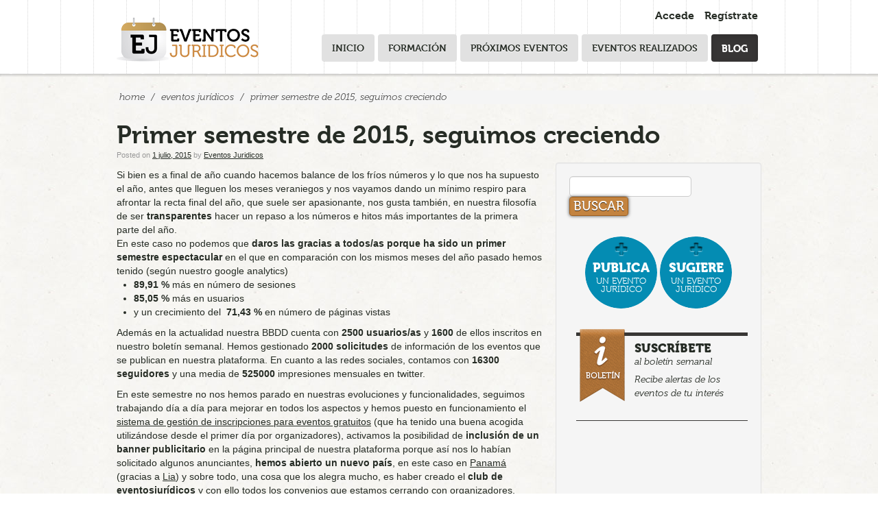

--- FILE ---
content_type: text/html; charset=utf-8
request_url: https://www.hostinet.com/comprar/affiliate/resource/show.js/?config={%22type%22:%22image%22,%22size%22:[%22300%22,%22250%22],%22name%22:%22VPS%20Linux%22,%22aff%22:%22JC7BBF6591%22,%22coupon%22:%22affJC7BBF6591%22}&pos=0&name=hostinet693d3cfca83a4&id=hostinet693d3cfca83a4
body_size: 675
content:
<html>
    <head>
        <meta http-equiv="Content-Type" content="text/html; charset=UTF-8"/>
        <link as="style" href="https://fonts.googleapis.com/css?family=Raleway:200,400,600" rel="preload" />

        <link as="style" href="https://www.hostinet.com/resource/35.1992/code.css" rel="preload" />

        <link as="style" href="https://www.hostinet.com/hstatics/templates/inc/css/banners.css" rel="preload" />

        
    
<link rel="stylesheet" type="text/css" href="https://fonts.googleapis.com/css?family=Raleway:200,400,600">
<link type="text/css" rel="stylesheet" href="https://www.hostinet.com/resource/35.1992/code.css"/>
<link type="text/css" rel="stylesheet" href="https://www.hostinet.com/hstatics/templates/inc/css/banners.css"/>
<style>.w300x250{width:300px;height:250px}.w336x280{width:336px;height:280px}.w728x90{width:728px;height:90px}.w320x100{width:320px;height:100px}.w320x50{width:320px;height:50px}.w160x600{width:160px;height:600px}.w234x60{width:234px;height:60px}.ad-aff{height:100%;min-height:calc(100% + 10px);max-height:calc(100% + 10px)}.w728x90 .ad-aff{min-width:calc(100% - 27px);max-width:calc(100% - 27px)}</style>
</head>
    <body class="ad aff-type-image w300x250">
        <!-- ad-new -->
        <div id="s" class="aff-ad-block normal">
            <span class="header">
                <h3 style="font-size:16px; margin:0px;">
                    <a title="Hostinet" href="https://www.hostinet.com/comprar/?aff=JC7BBF6591&coupon=affJC7BBF6591&banner=VPS+Linux-300x250" target="hostinet">
                        <img src="https://www.hostinet.com/hstatics/templates/images/logo-3.png" align="absmiddle" style="margin:0px auto; max-width: 100%; max-height: 25px;"/>
                    </a>
                </h3>
                <div class="block-div"></div>
                <div class="block-div-arrow"></div>
            </span>
            <div class="content">
                <div class="front">
                    <div class="ad-aff"><a href="https://www.hostinet.com/servidores-vps/?aff=JC7BBF6591&coupon=affJC7BBF6591&banner=VPS+Linux-300x250" target="_blank"><h1 class="title">El mejor Hosting<strong>Servidores Vps Linux</strong></h1><div class="image"><img src="https://www.hostinet.com/hstatics/templates/images/banner/disco-ssd.png"/></div><div class="description desc-icons desc-icons-3">
                                                                    <div class="desc-icon desc-icon-block">
                                        <img src="https://www.hostinet.com/hstatics/templates/images/banner/icon-service.png"/>
                                        <ins>Atención personalizada</ins>
                                    </div>
                                                                    <div class="desc-icon desc-icon-block">
                                        <img src="https://www.hostinet.com/hstatics/templates/images/banner/icon-hand.png"/>
                                        <ins>Sencillo</ins>
                                    </div>
                                                                    <div class="desc-icon desc-icon-block">
                                        <img src="https://www.hostinet.com/hstatics/templates/images/banner/icon-ssd.png"/>
                                        <ins>Ultrarápido</ins>
                                    </div>
                                                            </div><div class="phone phone-hide">
                                <span>Atención personalizada</span>
                                <span>946 545 762</span>
                                <span>y gratuita</span>
                            </div><div class="boxnext fa fa-play"></div></a></div>                </div>
                <div class="back">
                    <span class="txt">
                        Más de 15 años <ins>de <strong>experiencia</strong></ins> <ins>en españa</ins>
                    </span>
                    <span class="logo">
                        <a title="Hostinet" href="https://www.hostinet.com/comprar/?aff=JC7BBF6591&coupon=affJC7BBF6591&banner=VPS+Linux-300x250" target="hostinet"><img src="https://www.hostinet.com/hstatics/templates/images/logo-260x41-2019.png" align="absmiddle"/></a>
                    </span>
                </div>
            </div>
            <div class="footer">
                <a title="Hostinet" href="https://www.hostinet.com/comprar/?aff=JC7BBF6591&coupon=affJC7BBF6591&banner=VPS+Linux-300x250" target="hostinet"><img src="https://www.hostinet.com/hstatics/templates/images/logo-3.png" align="absmiddle" style="margin:0px auto; max-width: 50%; max-height: 12px; padding: 1px 6px;"/></a>
            </div>
        </div>
    


</body>
</html>


--- FILE ---
content_type: text/html; charset=utf-8
request_url: https://www.google.com/recaptcha/api2/aframe
body_size: 262
content:
<!DOCTYPE HTML><html><head><meta http-equiv="content-type" content="text/html; charset=UTF-8"></head><body><script nonce="tees6saKLrC76S9qpsT7uw">/** Anti-fraud and anti-abuse applications only. See google.com/recaptcha */ try{var clients={'sodar':'https://pagead2.googlesyndication.com/pagead/sodar?'};window.addEventListener("message",function(a){try{if(a.source===window.parent){var b=JSON.parse(a.data);var c=clients[b['id']];if(c){var d=document.createElement('img');d.src=c+b['params']+'&rc='+(localStorage.getItem("rc::a")?sessionStorage.getItem("rc::b"):"");window.document.body.appendChild(d);sessionStorage.setItem("rc::e",parseInt(sessionStorage.getItem("rc::e")||0)+1);localStorage.setItem("rc::h",'1765620990858');}}}catch(b){}});window.parent.postMessage("_grecaptcha_ready", "*");}catch(b){}</script></body></html>

--- FILE ---
content_type: text/css
request_url: https://blog.eventosjuridicos.es/wp-content/themes/responsiveboostrap/css/estiloak.css
body_size: 38841
content:

.organizador {
	font-family: "futura-pt-condensed",sans-serif;
font-style: normal;
font-weight: 700;
text-transform:uppercase;
font-size:14px;
margin:0px 0 5px 0;
border-top:3px solid #383735;
border-bottom:1px solid #383735;
 }
	
.organizadores {
	margin:-25px 0 35px 0;
	}
	
.organizadores div p {
	text-transform:uppercase;
		font-family: "futura-pt-condensed",sans-serif;
font-style: normal;
font-weight: 400;
font-size:18px;
background:url(../img/barra.png) no-repeat right center;
padding:0 8px 0 0;
margin:0 6px 0 0;
float:left;
}

.organizadores div p:last-child {
	background: none;}
	
.head {
	  background:url(../img/head.png)  repeat-x  center bottom;
	  height:112px;
	  width:100%;
	  margin:0 0 20px 0;
	  }
	  

#nav{
	float:right;
	clear:both;
	display:block;
	list-style:none;
	margin:10px 8px 10px 0;	/* Bring the nav above everything else--uncomment if needed.
	position:relative;
	z-index:5;
	*/
		font-family: "museo",serif;
	font-style: normal;
	font-weight: 900;
	font-size:17px;
}

#nav ul {
		clear:both;
	display:block;
	}

#nav li{
	float:left;
	margin:0;
	padding:0;
	position:relative;
	background:none;
	line-height:36px;}
	
#nav a{
	margin:0 0 0 -1px;
	padding: 0;
	color: #000;
	text-decoration: none;
	padding:0 15px 0 15px;
	line-height:36px;
	font-style: normal;
	font-weight: 500;
	display:block;
	width:160px;
	background:url(../img/arrow_user_hover.gif) no-repeat 175px 18px;

}


#nav a.oraingoa{
	background:#fff url(../img/dk_arrows.png) no-repeat 175px 10px !important;
text-decoration:none;
border: 1px solid rgba(0,0,0,.24);
border-radius: 6px;
background-clip: padding-box;
background-color: #efede9;
box-shadow: 0 0 5px rgba(0,0,0,.22);
line-height:30px;
}



/*--- DROPDOWN ---*/
#nav ul{

	list-style:none;
	position:absolute;
	left:-9999px; /* Hide off-screen when not needed (this is more accessible than display:none;) */
	margin:0px 0 0 0;
border: 1px solid rgba(0,0,0,.24);
border-radius: 6px;
background-clip: padding-box;
background-color: #efede9;
box-shadow: 0 0 5px rgba(0,0,0,.22);
z-index: 100;
}

#nav ul li{
	border-bottom:1px solid #bcbcbc; /* Introducing a padding between the li and the a give the illusion spaced items */
	float:none;
}
#nav ul a{
	white-space:nowrap; /* Stop text wrapping and creating multi-line dropdown items */
	border:0;
	background:none;
}
#nav li:hover ul{ /* Display the dropdown on hover */
	left:0; /* Bring back on-screen when needed */
}
#nav li:hover a{ /* These create persistent hover states, meaning the top-most link stays 'hovered' even when your cursor has moved down the list. */
	background:#efede9;
		border-left: 1px solid #bcbcbc;
	    border-right: 1px solid #bcbcbc;

}
#nav li:hover ul a{ /* The persistent hover state does however create a global style for links even before they're hovered. Here we undo these effects. */
	text-decoration:none;
			font-size:16px;
}
#nav li:hover ul li a:hover{ /* Here we define the most explicit hover states--what happens when you hover each individual link. */
	background:#fff;
-moz-box-shadow:
	0 0 5px rgba(0,0,0,.75) /* drop shadow */,
	0 0 0 1px #bbb /* outer stroke */;
-webkit-box-shadow:
	0 0 5px rgba(0,0,0,.75) /* drop shadow */,
	0 0 0 1px #bbb /* outer stroke */;
box-shadow:
	0 0 5px rgba(0,0,0,.75) /* drop shadow */,
	0 0 0 1px #bbb /* outer stroke */;
	z-index:1;
	position:relative;
}

.username {
	float:right;
	margin:15px 220px -30px 0;
		font-family: "museo",serif;
font-style: normal;
font-weight: 700;
font-size:17px;
line-height:17px;
padding:0;}
	
	
.lidate {
	display:inline-block;
	width:48%;
	margin:15px 5px 0 0 !important;
	position:relative;
	}
	
.entry {
	clear:both;
	display:block;
	margin:13px 5px 7px 0;}
	
.entry a {
	color: #262c25;}
	  
.entry ul  {
	clear:both;
	display:block;
	float: right;
	font-family: "museo",serif;
font-style: normal;
font-weight: 700;
font-size:16px;
}
	
.entry ul li {
	float:left;
	list-style:none;
	margin:0 0 0 15px;
	}
	
.close, .close_perfil {
	position:absolute;
	right:5px;
	top:5px;
	background:url(../img/close.png);
	width:22px;
	height:22px;
	display:block;
	text-indent:-9999px;
	 opacity:1;}

.username  {
	display:none !important;}

.search {
-moz-border-radius: 4px;
-webkit-border-radius: 4px;
border-radius: 4px;
-moz-background-clip: padding;
-webkit-background-clip: padding-box;
background-clip: padding-box;
background-color: #c3833f;
padding:7px 45px 7px 7px;
height:auto;
position:relative;
margin:-10px 0 30px 0;
z-index:10;
}



.search form{
	padding:0;
	margin:0;}

.relative {
	position:relative;}
	
.search ul {
	margin:0;
	padding:0;}
	
.search ul li{
	float:left;
	list-style:none;
	padding:0;
	margin:0 1% 0 0;
	position:relative;
	width:23.5%;
	
}

.search ul li input{
	position:relative;
	left:0;
	right:0;
	float: none;
	display:block;
	padding-left:0;
	padding-right:0;
	padding-bottom:5px;
	width:100%;
	text-indent:5px;
	border:0;
}
	
.search ul li select{
	display:block;
	width:100%;
	float:none;
		text-indent:5px;
			text-indent:0px;
			border:0;
			
}

.search ul li select option{
	padding:5px;
	}

.search ul li.wide {
	width:16%;
}

.search button[type=submit]{
	background: url(../img/search.png);
	width:30px;
	height:32px;
	text-indent:-99999px;
	display:block;
	position:absolute;
	right:9px;
	top:5px;
	-webkit-appearance:none;
	border:0;
	-moz-box-shadow: inset 0px 0px 0px rgba(0,0,0,0);
	-webkit-box-shadow: inset 0px 0px 0px rgba(0,0,0,0);
	box-shadow: inset 0px 0px 0px rgba(0,0,0,0);
}

.calendar, .ui-datepicker-trigger   {
	position:absolute;
	right:3px;
	top:2px;}
	


.numero {
	border: 1px solid rgba(0,0,0,.13);
-moz-border-radius: 5px;
-webkit-border-radius: 5px;
border-radius: 5px;
-moz-background-clip: padding;
-webkit-background-clip: padding-box;
background-clip: padding-box;
background-color: #fff;
-moz-box-shadow: inset 0 1px 2px rgba(0,0,0,.45);
-webkit-box-shadow: inset 0 1px 2px rgba(0,0,0,.45);
box-shadow: inset 0 1px 2px rgba(0,0,0,.45);
font-family: "museo-n5","museo",serif;}


li.codigo {
	float:left;
	clear:none;
	display:inline;
	width:170px;}
	
li.clave {
	float:left;
	clear:none;
	display:inline;
	width:121px;
	margin:0 15px 0 0 !important;}
	
li.clave2 {
	float:left;
	clear:none;
	display:inline;
	width:121px;}

li.codigo2 {
	float:left;
	clear:none;
	display:inline;
	width:110px;
	}


li.codigo3 {
	float:left;
	clear:none;
	display:inline;
	width:140px;
	margin:0 0 0 5px;}
	
	
	
li.codigo3 label, li.codigo2 label {
	font-size:14px;}

p.icon_map a{
	background: url(../img/icon_map.png) no-repeat left center;
	font-family: "museo",serif;
	font-style: normal;
	font-weight: 900;
	text-decoration:none;
	color: #262c25;
	text-decoration: none;
	text-transform:uppercase;
	float:right;
	padding:4px 0 4px 25px;
	margin:-35px 0 0 0;}
	
.evento_recomendado {
	position:relative;
	padding:60px 20px 15px 0;
	margin:0 0 15px 0;
	border-right:1px solid #d0cecd;}
	
.last {
	border:0;} 
	
	.alertas p {
		display:block;
		text-align:right;}
	
	.alertas a{
			font-family: "futura-pt-condensed",sans-serif;
	font-weight: 500;
	color: #0c6987;
	text-transform:uppercase;
	background:url(../img/alert.png) no-repeat right center;
	padding:5px 30px 5px 0;
	font-size:18px;
	margin:-8px 0 0 0;
	float:right;}

	
.recommended {
	background:url(../img/recommended.png);
	width:51px;
	height:40px;
	position:absolute;
	right:8px;
	top:-5px;
	font-family: "museo",serif;
font-style: normal;
font-weight: 700;
text-transform:uppercase;
font-size:9px;
line-height:10px;
color:#bebdbd;
padding:10px 0 0 0;
text-align:center;
text-shadow:none;
z-index:2;}

.recommended span {
	color:#fff;
	display:block;
	clear:both;}

.evento_recomendado img {
border-radius: 4px;
position:absolute;
left:0;
top:0;
z-index:0;
}

.evento_recomendado h3, .eventos_sindestacar h3, .evento_recomendado h4, .eventos_sindestacar h4{
	font-family: "futura-pt-condensed",sans-serif;
	font-weight: 500;
	color: #5f4122;
	text-transform:uppercase;
	font-size:26px;
	line-height:26px;
	margin:0px 0 0 0;}
	
.evento_recomendado h3 a, .eventos_sindestacar h3 a, .evento_recomendado h4 a, .eventos_sindestacar h4 a{
	color: #5f4122;}

.evento_recomendado p.label, .eventos_sindestacar p.label {
	background:none;
	margin:10px 0 0 0;
	white-space:normal;} 
	
.evento_recomendado p.label a, .eventos_sindestacar p.label a{
	padding:0 20px 0 0px;
	text-transform:uppercase;
	font-family: "futura-pt-condensed",sans-serif;
font-style: normal;
font-weight: 500;
font-size:20px;
text-shadow:none;
margin:10px 10px 0 -5px;}

.evento_recomendado p.label2, .eventos_sindestacar p.label2 {
	background:none;
	margin:10px 0 18px 0;
	white-space:normal;
	display:block;
	clear:both;} 
	
.evento_recomendado p.label2 a, .eventos_sindestacar p.label2 a{
	background:url(../img/label.png) no-repeat center right;
	padding:0 20px 0 0px;
	font-family: "futura-pt-condensed",sans-serif;
font-style: normal;
font-weight: 500;
font-size:20px;
text-shadow:none;
margin:10px 5px 0 0;}


.evento_recomendado p.date {
font-family: "futura-pt-condensed",sans-serif;
font-style: normal;
font-weight: 400;
font-size:22px;
margin:10px 0 0 0; } 

.evento_recomendado p.date span, .eventos_sindestacar p.date span {
	border-radius: 4px;
background-clip: padding-box;
background-color: #d7d6d5;
padding:0 5px 0 5px;
}

.eventos_sindestacar {
	position:relative;
	padding:0px 20px 0px 140px;
	margin:0 0 15px 0;
	min-height:115px;
	border-bottom:1px solid #d0cecd;}
	
.eventos_sindestacar img {
border-radius: 4px;
position:absolute;
left:0;
top:0;
z-index:0;
}

.eventos_sindestacar p.date {
font-family: "futura-pt-condensed",sans-serif;
font-style: normal;
font-weight: 400;
font-size:22px;
margin:10px 0 15px 0; } 

.tabla {
border-radius: 5px;
background-clip: padding-box;
background-color: #efede9;
box-shadow: 0 0 5px rgba(0,0,0,.27);
margin:30px 0 30px 0;
width:100%;
padding-bottom: 60px !important;
position:relative;
}

.evento_recomendado_home {
	position:relative;
	border-radius: 5px;
background-clip: padding-box;
background-color: #efede9;
box-shadow: 0 0 5px rgba(0,0,0,.27);
padding:15px 15px 35px 15px;
margin:0 0 35px 0;}

.evento_recomendado_home .foot {
border-radius: 0 0 5px 5px;
background-clip: padding-box;
background-color: #e9e9e7;
display:block;
height:45px;
position:absolute;
bottom:0;
left:0;
border-top:1px solid #c3c2c1;
display:block;
width:100%;
}

.evento_recomendado_home .recommended {
	left:-20px;
	right:auto;
	top:-20px;}
	
.evento_recomendado_home .eventos_sindestacar {
	border:0; }


table th {
	font-family: "museo",serif;
font-style: normal;
font-weight: 700;
font-size:18px;
text-transform:uppercase;
border:0;
border-bottom:1px solid #c5c4c1;
padding-top:10px !important;
height:20px;
white-space:nowrap;
}

h1 {
	position:relative;}

h1 span {
	color:#969595;
	font-size:18px;
	position:absolute;
	bottom:-7px;
	left:207px;}

label {
	font-family: "museo",serif;
font-style: normal;
font-weight: 700;
font-size:16px;
text-transform:uppercase;
}

legend {
		font-family: "museo",serif;
font-style: normal;
font-weight: 700;
font-size:20px;
line-height:23px;
text-transform:uppercase;
padding:0 0 5px 0;}

 
p.radio {
	font-family: "museo",serif;
font-style: normal;
font-weight: 700;
font-size:16px;
text-transform:uppercase;
margin:0 0 15px 15px;
padding:0;
}

.baja {
	font-family: "museo",serif;
font-style: normal;
font-weight: 700;
font-size:16px;
text-transform:uppercase;
text-decoration:none;
float:right;}

input.checkboletin {
	position:absolute;
	left:5px !important;
	top:14px;
	padding:0;
	margin:0;
	text-align:left;
	width:20px !important;
	float:none;}

table td {
font-family: "futura-pt-condensed",sans-serif;
font-style: normal;
font-weight: 400;
font-size:21px;
border:0 !important;
padding:15px 8px !important;
}


input.latitud {
	width:125px !important;
	float:left;
	margin:0 5px 0 0;}


table tr, table tr.normal {
	background:#eeece9 url(../img/td.gif) repeat-x bottom left;}
	
table tr, table tr.sombreado {
	background:#e9e9e5 url(../img/td.gif) repeat-x bottom left;}

table td a{
	display:block;}



table tr:hover.normal, table tr:hover.sombreado {
	background:#fff url(../img/td.gif) repeat-x bottom left;}

div.pagination {
	float:right;
	margin:5px 0px 0 0;
	font-family: "futura-pt-condensed",sans-serif;
font-style: normal;
font-weight: 400;
font-size:20px;
}

.tabla div.pagination {
		margin:5px 20px 0 0;}

.tabla .pagination ul {
border-radius: 4px;
background-clip: padding-box;
background-color: #fff;
}


a.publish_button {
	background:#048cb3 url(../img/plus.png) no-repeat 50% 9px;
	border-radius: 53px;
	background-clip: padding-box;
	font-family: "museo",serif;
font-style: normal;
font-weight: 300;
color:#fff;
font-size:90%;
line-height:100%;
	width:105px;
	height:50px;
	display:inline-block;
	text-align:center;
	text-transform:uppercase;
		padding:40px 0 15px 0;
		text-decoration:none;
		margin-bottom:5px;
}

a:hover.publish_button {
	background:#086985 url(../img/plus.png) no-repeat 50% 9px;
}


input.latitud {
	width:125px !important;
	float:left;
	margin:0 5px 6px 0;}
	
select.form {
	width:auto !important;}

p.publish_buttons {
	display:block;
	text-align:center;
	margin-top:30px;}

a.publish_button span {
	display:block;
	clear:both;
	font-weight: 900;
	font-size:150%;
	margin:0 0 7px 0;
	}
	
.twtr-ft {display:none}

.twtr-hd {

border-radius: 5px 5px 0 0;
font-family: "museo",serif;
font-style: normal;
font-weight: 900;
text-transform:uppercase;
color: #262c25;
display:none;
}

h2.title_proximos {
	margin:20px 0 -20px 0;}

h2.twitter {
border-top: 5px solid #383735;
font-family: "museo",serif;
font-style: normal;
font-weight: 900;
text-transform:uppercase;
color: #262c25;
background:url(../img/titular.gif) repeat-x bottom left;
text-shadow: none;
padding:0 0 5px 5px;
margin:50px 0 10px 0;
font-size:20px;}

h2.twitter a {
	display:block;
	background:url(../img/twitter.png) no-repeat right center;}

.lateral {
	margin:15px 0 0 10px;} 

.contact {
	height:30px;}

.mandatory {
	display:block;
	width:100%;
	text-align:right;
	font-size:12px;}

.bg_footer {
	background:url(../img/bg_footer.gif);
	position:relative;
	margin:50px 0 0 0;
	padding:30px 0 15px 0;}


.border_footer {
	position:absolute;
	background:url(../img/foot_border.png) repeat-x;
	height:5px;
	top:-5px;
	width:100%;}
	
.frame_footer {
border-radius: 3px;
background-clip: padding-box;
background-color: #535353;
padding:30px 20px 20px 20px;
color:#FFF;
text-shadow: 0 1px 1px rgba(7,7,7,.74);
font-family: "futura-pt-condensed",sans-serif;
font-style: normal;
font-weight:300;
font-size:22px;
}

.frame_footer a{
	color:#FFF;
	font-weight:900;
	}

.frame_footer_left {
	width:45%;
	float:left;
	text-align:right;}
	
.frame_footer_right {
	width:45%;
	float: right;
	text-align:left;}
	

.sub_footer {
	background:url(../img/sub_footer.gif) repeat-x top left;
	line-height:63px;
	margin:30px 0 30px 0;
	padding:0;
		font-family: "futura-pt-condensed",sans-serif;
font-style: normal;
font-weight: 500;
font-size:19px;}
	
.sub_footer ul {
	padding:0;
	margin:0;
}

.sub_footer ul li {
	display:inline-block;
	*float:left;
	list-style:none;
	padding:0;
	margin:0;}
	
.sub_footer ul li:last-child a{
	background:none;}
	
	
.sub_footer ul li a {
	background:url(../img/sub_footer_dot.gif) no-repeat right center;
	padding:0 10px 0 0;
	margin:0 5px 0 0;}
	
 ul.social li a.twitter {
	background:url(../img/icon_twitter.png);
	width:32px;
	height:33px;
	text-indent:-99999px;
	display:block;	padding:0;
	margin:0 3px 0 0;}
	
 ul.social li a.twitter:hover {
	background:url(../img/icon_twitter_hover.png);
}

 ul.social li a.facebook {
	background:url(../img/icon_facebook.png);
	width:32px;
	height:33px;
	text-indent:-99999px;
	display:block;	padding:0;
	margin:0 3px 0 0;}
	
 ul.social li a.facebook:hover {
	background:url(../img/icon_facebook_hover.png);
}

 ul.social li a.linkedin {
	background:url(../img/icon_linkedin.png);
	width:32px;
	height:33px;
	text-indent:-99999px;
	display:block;	padding:0;
	margin:0 3px 0 0;}
	
 ul.social li a.linkedin:hover {
	background:url(../img/icon_linkedin_hover.png);
}

 ul.social li a.youtube {
	background:url(../img/icon_youtube.png);
	width:32px;
	height:33px;
	text-indent:-99999px;
	display:block;	padding:0;
	margin:0 3px 0 0;}
	
 ul.social li a.youtube:hover {
	background:url(../img/icon_youtube_hover.png);
}

ul.social {

	margin:-7px 0 0 0;}
	
 ul.social li {
	 list-style:none;
	 float:left;}

	
.sub_footer_bottom {
	background:url(../img/sub_footer.gif) repeat-x bottom left;
	position:relative;
	}
	
.bg_footer h2 {
	background:url(../img/dot.gif) repeat-x bottom left;
	font-family: "museo",serif;
font-style: normal;
font-weight: 900;
color: #5f4122;
text-shadow:none;
font-size:20px;
padding:0 0 3px 0;
margin:-3px 0 5px 0;}

.bg_footer h2 a {
	color: #5f4122;}

.frame_footer h2 {
	padding:0;
	margin:0 0 0 0;
	background:none;
	color:#fff;
	font-weight:900;
	text-shadow: 0 1px 1px rgba(7,7,7,.74);}
	
.frame_footer h2 a{
	color:#fff;}
	
ul.vnav {
	font-family: "futura-pt-condensed",sans-serif;
font-style: normal;
font-weight: 500;
padding:4px 0 15px 0;
margin:0 0 20px 0;
font-size:23px;
background:url(../img/dot.gif) repeat-x bottom left;}

ul.vnav li {
	list-style:none;
	text-transform:uppercase;
text-shadow: 0 1px 1px #faf9f9;
margin-bottom:5px;
}
	
ul.vnav li a {
	color: #5f4122;
	display:block;}
	
ul.vnav ul li {
	text-transform:none;
}

	
ul.vnav ul {
	margin:10px 0 20px 20px;}
	

.feed {
font-family: "museo",serif;
font-style: normal;
font-weight: 300;
text-transform:uppercase;
padding:0 30px 0 0;
background:url(../img/rss.png) no-repeat right center;
position:absolute;
top:5px;
right:0;
width:70px;
font-size:12px;
line-height:12px;}

ul.blog {
	padding:0;
	margin:0;
}
	
ul.blog li {
background:url(../img/dot.gif) repeat-x bottom left;
font-family: "futura-pt-condensed",sans-serif;
font-style: normal;
font-weight: 500;
padding:0 0 15px 0;
margin:0 0 15px 0;
font-size:23px;
list-style:none;}

ul.blog li a{
color: #5f4122;
text-transform:uppercase;
}

ul.blog li a:hover {
	text-decoration:none;
	opacity: .64;}

ul.blog li a span {
	color:#000000;
	font-size:16px;
	display:block;
	clear:both;
	margin:5px 0 0 0;}
	
ul.blog li a span.entry {
	text-transform:none;
	font-size:22px;
	line-height:26px;
font-style: normal;
font-weight: 400;}

.lotura {
	font-family: "futura-pt-condensed",sans-serif;
font-style: normal;
font-weight: 500;
text-transform:uppercase;
font-size:12px;
position:absolute;
right:0;
bottom:-20px;
}

.email {
		font-size:18px;}
		
ul.ulshare li {
	float:left;
	width:26px;
	height:26px;
	padding:0;
	margin:0 5px 0 0;
	list-style:none;
}
ul.ulshare li a{
	display:block;
	text-indent:-99999px;
		width:26px;
	height:26px;}
	
ul.ulshare li a.outlook {
	background: url(../img/outlook.png);}
	
ul.ulshare li a:hover.outlook {
	background: url(../img/outlook_hover.png);}
	
ul.ulshare li a.gmail {
	background: url(../img/gmail.png);}
	
ul.ulshare li a:hover.gmail {
	background: url(../img/gmail_hover.png);}
	
ul.ulshare li a.twitter2 {
	background: url(../img/twitter2.png);}
	
ul.ulshare li a:hover.twitter2 {
	background: url(../img/twitter2_hover.png);}
	
ul.ulshare li a.linkedin2 {
	background: url(../img/linkedin.png);}
	
ul.ulshare li a:hover.linkedin2 {
	background: url(../img/linkedin_hover.png);}
	
ul.ulshare li a.facebook2 {
	background: url(../img/facebook.png);}
	
ul.ulshare li a:hover.facebook2 {
	background: url(../img/facebook_hover.png);}
	
ul.ulshare li a.google {
	background: url(../img/google.png);}
	
ul.ulshare li a:hover.google {
	background: url(../img/google_hover.png);}
	
ul.ulshare li a.whatsapp {
	background: url(../img/whatsapp.png);}
	
ul.ulshare li a:hover.whatsapp {
	background: url(../img/whatsapp_hover.png);}
	
.add_calendar p, .share p{
font-family: "futura-pt-condensed",sans-serif;
font-style: normal;
font-weight: 400;
text-transform:uppercase;
font-size:17px;
width:65px;
float:left;
margin:-7px 0 0 15px;
line-height:17px;}

.share p{ 
margin:3px 0 0 20px;
}
		
a.participate {
border-radius: 4px;
background-clip: padding-box;
background-color: #9c9c99;
padding:5px 10px 5px 10px;
color:#fff;
text-decoration:none;
text-transform:uppercase;
float:right;
margin:-3px 15px 0 0;
font-family: "museo",serif;
font-style: normal;
font-weight: 500;
font-size: 19px;
text-shadow: 0 1px 0 rgba(102,112,115,.75);
}

a.participate span{
font-family: "museo",serif;
font-style: normal;
font-weight: 900;}

a:hover.participate {
	background:#686865;}
	
a.free {
border-radius: 4px;
background-clip: padding-box;
background-color: #73b304;
padding:5px 10px 5px 10px;
color:#fff;
text-decoration:none;
text-transform:uppercase;
float:right;
margin:-3px 15px 0 0;
font-family: "museo",serif;
font-style: normal;
font-weight: 500;
font-size: 19px;
text-shadow: 0 1px 0 rgba(56,88,1,.75);
}

a:hover.free {
	background:#548106;}
	
a.all {
border: 1px solid #cac9c9;
border-radius: 4px;
background-clip: padding-box;
box-shadow: 0 0 5px rgba(0,0,0,.13);
background:#fff url(../img/next.gif) no-repeat 90% center;
padding:10px 25px 10px 10px;
float:right;
margin:0 10px 0 0;
font-family: "futura-pt-condensed",sans-serif;
font-style: normal;
font-weight: 300;
font-size:22px;}

a:hover.all {
	text-decoration:none;}
	
	
.blog_home {
	margin:30px 0 0 0;}
	
.blog_home h2 {
		background:url(../img/dot.gif) repeat-x bottom left;
	font-family: "museo",serif;
font-style: normal;
font-weight: 900;
color: #5f4122;
text-shadow:none;
font-size:20px;
padding:0 0 3px 0;
margin:-3px 0 5px 0;}

.blog_home h2 a {
	color:#5f4122;}
	
a.suscribe {
	position:relative;
	padding:8px 0 5px 85px;
	border-top:5px solid #383735;
	border-bottom:1px solid #383735;
	font-family: "museo",serif;
font-style: italic;
font-weight: 300;
text-decoration:none;
display:block;
min-height:110px;
font-size:14px;
margin:30px 0 20px 0;
	}

a.suscribe span.img {
	background:url(../img/newsletter.png);
	width:66px;
  height:106px;
  display:block;
  position: absolute;
  left:5px;
  top:-10px;}

a.suscribe span.title {
font-style: normal;
font-weight: 900;
display:block;
clear:both;
text-transform:uppercase;
font-size:18px;
}

a.suscribe span.paragraph {
margin:6px 0 0 0;
display:block;
clear:both;
}


.bg_login {
	background:url(../img/bg_login.png);
	position:fixed;	
	top:0;
/*top:-999999px;*/
	left:0;
	width:100%;
	height:100%;
	z-index:500;
	display:none;
	}
	
	.bg_login2 {
	background:url(../img/bg_login.png);
	position:fixed;	
	top:0;
/*top:-999999px;*/
	left:0;
	width:100%;
	height:100%;
	z-index:500;
	}
	
.login_layer_content {
width:280px;
position: absolute;
z-index:600;
top:100px;
top: -430px;
/*top:-999999px;*/
left:50%;
margin:0 0 0 -140px;
}

.datos_layer_content {
width:280px;
position: absolute;
z-index:600;
top:100px;
/*top:-999999px;*/
left:50%;
margin:0 0 0 -140px;
}

.register_layer_content {
width:280px;
position: absolute;
z-index:600;
top:100px;
top: -590px;
/*top:-999999px;*/
left:50%;
margin:0 0 0 -140px;
}
	
.login_layer {
border: 1px solid rgba(0,0,0,.24);
border-radius: 6px;
background-clip: padding-box;
background-color: #efede9;
box-shadow: 0 0 5px rgba(0,0,0,.22);
padding:20px 10px 0px 10px;
margin:0px 0 30px 0;

}

.login_layer select {
	width:100%;
	padding-top:7px;
		height:38px;
		color:#262c25; }

ul.redes {
	padding:0;
	margin:0;}

ul.redes li {
	list-style:none;
	padding:0;
	margin:0 0 10px 0;}
	
a.login_facebook, a.login_twitter, a.login_google
{

border-radius: 4px;
background-clip: padding-box;
box-shadow: 0 0 5px rgba(0,0,0,.7);
padding:5px 10px 5px 50px;
height:26px;
line-height:26px;
position:relative;
text-decoration:none;
display:block;
color:#fff;
font-size: 19px;
font-family: "museo",serif;
font-style: normal;
font-weight: 500;
text-shadow: 0 1px 0 rgba(0,0,0,.7);
overflow:hidden;
}

a.login_facebook {
border: 1px solid #406dae;
background-color: #5f89c5;}

a.login_twitter {
border: 1px solid #41a1ed;
background-color: #6fbbf7;
}

a.login_google {
border: 1px solid #5e5f60;
background-color: #7b7b7c;
}

a:hover.login_facebook {
	background: #325a94;
}

a:hover.login_twitter {
	background: #3983be;
}

a:hover.login_google {
	background: #4e4f50;
}

a.login_facebook span {
	position:absolute;
	background:url(../img/login_facebook.png);
	width:42px;
	height:31px;
	display:block;
	left:0px;
	top:3px;}
	
a.login_twitter span {
	position:absolute;
	background:url(../img/login_twitter.png);
	width:42px;
	height:31px;
	display:block;
	left:2px;
	top:3px;}
	
a.login_google span {
	position:absolute;
	background:url(../img/login_google.png);
	width:42px;
	height:31px;
	display:block;
	left:0px;
	top:3px;}
	
.completa {
	padding:25px 0 0 0;}
	
.accede {
text-transform:uppercase;
font-family: "museo",serif;
font-style: normal;
font-weight: 700;
font-size:18px;}

.capa_todos {
	position:relative;
	height:20px;}
	
.capa_todos input {
	position:absolute;
	left:0;
	top:-8px;
	width:20px !important;
	margin:0;
  padding:0;}
	
.capa_todos span {
	position:absolute;
	left:20px;}

.o {
font-family: "museo",serif;
font-style: normal;
font-weight: 700;
font-size:18px;
margin:20px 0 20px 0;
text-align:center;}
	
.login_layer form ul {
	padding:0;
	margin:0;}  

.login_layer form ul li {
	list-style:none;
	margin:0;
	padding:0;
	position:relative;}
	
.login_layer form ul li input {
	width:100%;
	padding:0;
	text-indent:6px;
	padding-top:0px;
	padding-bottom:0px;
	display:block;
	height:35px;}
	
.login_layer form ul li textarea {
		width:100%;
			padding:0;
		text-indent:6px;}
		
.login_layer h2 {
	padding:0;
	margin:-6px 0 10px 0;}
	
.centroolvido {
text-align:center;
font-family: "futura-pt-condensed",sans-serif;
font-style: normal;
font-weight: 300;
font-size:20px;
}

.login_layer form input[type=submit], .button{
width:100%;
padding-top:7px;
padding-bottom:7px;

font-size: 19px;
font-family: "museo",serif;
font-style: normal;
font-weight: 500;
color:#fff;
text-shadow: 0 1px 0 rgba(0,0,0,.7);
border: 1px solid #9e5f1e;
border-radius: 4px;
background-clip: padding-box;
background-color: #c3833f;
box-shadow: 0 0 5px rgba(0,0,0,.7);
text-transform:uppercase;
}

a.button {
	display:block;
	width:auto;
	display:block;
	padding-right:10px;
	padding-left:10px;
	text-align:center;}
	
.login_layer form input:hover[type=submit]{
	background:#9c652d;
}

a:hover.button {
		background:#9c652d;
		color:#FFF;
		text-decoration:none;}
		
input.error {
	border:1px solid #b94a48;}

.text_login {
	padding-top:20px;}
	
.texto_legal {
	position:relative;
	padding:0 0 0 34px;
	height:30px;
	margin:10px 0 10px 0;}
	
.texto_legal label{
		font-family: "futura-pt-condensed",sans-serif;
font-style: normal;
font-weight: 300;
font-size:18px;
}

.texto_legal a {
	text-decoration: underline;}
	
.checkbox {
	position:absolute;
	left:10px;
	top:-4px;}
	
	
.description {
	margin:0 0 40px 0;}
	
.nav-tabs {
	font-family: "museo",serif;
font-style: normal;
font-weight: 900;
text-transform:uppercase;
font-size:18px;}

.arrow_down {
	background:url(../img/arrow.png);
	width:33px;
	height:99px;
	display:block;
	position:absolute;
	right:-8px;
	top:-66px;}
	
#map_canvas {
	width: 100%;
	height: 600px;
	margin: 20px 0 20px 0;
	border-radius: 5px;
background-clip: padding-box;
}

.tag {
	margin:30px 0 30px 0;}

.tag ul{
	padding:0;
	margin:0;
	font-family: "futura-pt-condensed",sans-serif;
font-style: normal;
font-weight: 300;
font-size:20px;
}

.tag ul li {
	list-style:none;
	padding:0;
	margin:2px;
	clear:none;
	float:left;}

.tag ul li a{
	border-radius: 5px;
background-clip: padding-box;
background-color: #d9d9d7;
display:block;
padding:5px;
}
.tag ul li a:hover {
	text-decoration:none;
	color:#fff;
	background:#bdbdbb;
}

a.mapa {
	text-decoration:none;
		font-family: "futura-pt-condensed",sans-serif;
font-style: normal;
font-weight: 300;
font-size:15px;
text-transform:uppercase;}

.multiple {
	width:200px;
	float:left;
	margin:0 0 50px 3%;}
	
.multiple select {
	height:200px;}
	
.multiple_in {
	overflow-x:scroll;
	overflow-y:hidden;
	width:100%;
	overflow: -moz-scrollbars-horizontal;
	margin:0 0 10px 0;}

.multiple_in select {
	float:left;
	min-width:200px;
	width:auto;
	margin:0;}
	
.leermas {
border-radius: 5px;
background-clip: padding-box;
background-color: #d9d9d7;
padding:5px;
cursor:pointer;
position:absolute;
bottom:-40px;
left:0;
		font-family: "futura-pt-condensed",sans-serif;
font-style: normal;
font-weight: 300;
font-size:16px;
text-transform:uppercase;}

.descripcion {
	margin:0 0 80px 0;
	overflow:hidden;
	line-height:22px;
}
	
.alerta {
	border-radius: 4px;
background-clip: padding-box;
background-color: #fff;
padding:10px 10px 0 10px;
margin:10px 0 10px 0;
position:relative;}




.descarga a{
	background:url(../img/descarga.png) no-repeat 10px 10px;
	padding:10px 0 0px 55px;
	min-height:40px;
		font-family: "museo",serif;
font-style: normal;
font-weight: 700;
text-transform:uppercase;
font-size:17px;
border-bottom:1px solid #dddddd;
	text-decoration: none;
	display:block;
}
	

	
.descarga span {
	display:block;
	clear:both;
	margin:0px 0 0 0;
		font-family: "futura-pt-condensed",sans-serif;
font-style: normal;
font-weight: 300;
font-size:16px;}

.radiobutton {
	position:relative;
	padding:0 0 0 20px;
	margin:0 0 7px 30px;}
	
.radiobutton label{
		font-family: "futura-pt-condensed",sans-serif;
font-style: normal;
font-weight: 300;
font-size:18px;
}
	
.radiobutton input {
	position:absolute;
	left:0;
	top:0px;
	width:20px;}
	
.options {
	margin:0 0 20px 0;}
	
	.mapa_index {
	position:fixed !important;
	top:-20px;
	left:0;
	height:100% !important;
	z-index:0 !important;}
	
.home {
	text-align:center;
	margin:-5px 0 0 0;}
	
.home h1 {
	margin:0 0 20px 0;
}

.home ul.social {
	width:105px;
	margin:auto;}

.home .sub_footer_bottom {
	padding:8px 0 5px 0;
	margin:-26px 0 -20px 0;}


@media (min-width: 768px) and (max-width: 979px) {
	.frame_footer span {
	display:block;
	clear:both;}
	
		a.participate {
		font-size:15px;}
	

a.suscribe {
	position:relative;
	padding:8px 0 5px 0px;

min-height:110px;
font-size:14px;
margin:30px 0 20px 0;
text-align:center;
	}

a.suscribe span.img {
	position:relative;
	margin:-6px auto 0 auto;
}



}




@media handheld, only screen and (max-width: 767px) {
	

		a.participate {
		font-size:15px;}
		
	h1 {
		width:100%;
		text-align: center;}
	
	.head {
	  background:url(../img/head.png)  repeat-x center bottom;
	  height: auto;
	  width:100%;
	  }
	
.navbar .nav {
	float:none;
	width:80%;
	margin:auto;}

.navbar .nav > li {
  float: none;
  clear:both;
  display:block;
  margin:0 0 5px 0;
  width:100%;
}

.entry {
	margin:20px 0 15px 0;}

.entry ul  {
	margin:0 35% 0 0;
	}


	th {
		display: none;	
	}
	
	td {
		display: block;
		clear: both;
	}
	
	.evento_recomendado {
	position:relative;
	padding:60px 20px 25px 0;
	margin:0 0 25px 0;
	border-right:0px solid #d0cecd;
	border-bottom:1px solid #d0cecd;}
	
	.lateral {
	margin:0 0 0 0px;}
	
table td.title {
font-family: "futura-pt-condensed",sans-serif;
font-style: normal;
font-weight: 500;
text-transform:uppercase;}

table td {

	padding:0 5px 4px 5px!important;}
	
table td:last-child {
	padding-bottom:10px !important;
}

table td:first-child {
padding-top:10px !important;
}

ul.nav li a:hover {
  color: #555555;
  text-decoration: none;
  background-color: #e5e5e5;
  -webkit-box-shadow: inset 0 3px 8px rgba(0, 0, 0, 0.125);
     -moz-box-shadow: inset 0 3px 8px rgba(0, 0, 0, 0.125);
          box-shadow: inset 0 3px 8px rgba(0, 0, 0, 0.125);
		  
		  
}

	
.marginfooter {
	margin:0 5px 30px 5px;}
	
	
	body {
		padding:0;}
		
.row {
	margin:0 20px 0 20px;}
	
.hidetablet {
	display:none  !important;} 

}

@media (max-width: 480px) {
	
	
	.feed {
		display:none;}
		
	.lotura {
		right:20px !important;
bottom:-10px !important;
}
	.add_calendar {
		display:none !important;} 
		
	.share {
		display:none !important;}

.hidetablet {
	display:none !important;} 
		
	body {
		padding:0;}
		
.row {
	margin:0 20px 0 20px;}
	
.nav-tabs li {
	display:block;
	float:none;
	clear:both;}

	
	.search ul li, .search ul li.wide{
	float:none;
	list-style:none;
	padding:0;
	margin:0 1% 0 0;
	position:relative;
	width:100% !important;
	display:block !important;
	height:40px;
	
}

.search ul li select {
	float:none;
	clear:both;
	display:block;}
	
.search {
padding:7px 17px 7px 7px;
}

.search button[type=submit]{
	position:relative;
	background: url(../img/search.png);
	width:30px;
	height:32px;
	margin:-5px auto 5px auto;
	text-indent:-99999px;
	display:block;
	-webkit-appearance:none;
	border:0;
	-moz-box-shadow: inset 0px 0px 0px rgba(0,0,0,0);
	-webkit-box-shadow: inset 0px 0px 0px rgba(0,0,0,0);
	box-shadow: inset 0px 0px 0px rgba(0,0,0,0);
}

p.icon_map a{
	float:none;
	display:block;
	margin:0 0 10px 0;}

	
.frame_footer_left {
	width:100%;
	float:none;
	text-align:left;
	margin:0 0 20px 0;}
	
.frame_footer_right {
	width:100%;
	float: none;
	text-align:left;}
	
ul.social {
	float:none;
	display:block;
	clear:both;
	margin:10px 0 7px 0;}
	
.sub_footer {
	line-height:1.5em;}
	
.lotura {

bottom:-40px;}

.eventos_sindestacar {
	position:relative;
	padding:5px 0px 10px 0px;
	margin:0 0 15px 0;
	width:100%;
	border-bottom:1px solid #d0cecd;}
	
.eventos_sindestacar img {
	position:relative;
border-radius: 4px;
z-index:0;
margin:8px 0 10px 0;
}

.evento_recomendado_home {
padding:15px 15px 35px 15px;
}

.evento_recomendado_home .foot {

}

.add_calendar p, .share p{
	display:block;
	clear:both;
	margin:5px 0px 10px 15px;}
	
.add_calendar, .share {
	display:block;
	clear:both;
	height:20px;
}
	
a.participate, a.free {
	float:none;
	display:block;
	clear:both;
	margin:25px 15px 0px 15px;
	text-align:center;
	font-size:20px;}
	
}




/**
 * Default DropKick theme
 *
 * Feel free to edit the default theme
 * or even add your own.
 *
 * See the readme for themeing help
 *
 */

/***** Begin Theme, feel free to edit in here! ******/

/* One container to bind them... */
.dk_container {
  line-height: 13px;
  margin-bottom: 0px;
  width:100%;
  border: 1px solid rgba(0,0,0,.13);
-moz-border-radius: 5px;
-webkit-border-radius: 5px;
border-radius: 5px;
-moz-background-clip: padding;
-webkit-background-clip: padding-box;
background-clip: padding-box;
background-color: #fff;
-moz-box-shadow: inset 0 1px 2px rgba(0,0,0,.45);
-webkit-box-shadow: inset 0 1px 2px rgba(0,0,0,.45);
box-shadow: inset 0 1px 2px rgba(0,0,0,.45);
font-family: "museo-n5","museo",serif;
font-style: normal;
font-weight: 500;
}
  .dk_container:focus {
    outline: 0;
  }
  .dk_container a {
    cursor: pointer;
    text-decoration: none;
  }

/* Opens the dropdown and holds the menu label */
.dk_toggle {
  /**
   * Help: Arrow image not appearing
   * Try updating this property to your correct dk_arrows.png path
   */
  background-image: url('../img/dk_arrows.png');
  background-repeat: no-repeat;
  background-position: 96% center;
  color: #333;
  padding: 7px 0px 7px 0px;
  text-shadow: #fff 1px 1px 0;
  border-radius: 5px;
  -moz-border-radius: 5px;
  -webkit-border-radius: 5px;
  -webkit-transition: border-color .5s;
  -moz-transition: border-color .5s;
  -o-transition: border-color .5s;
  transition: border-color .5s;
    border: 1px solid rgba(0,0,0,.13);
	text-indent:5px;
}
  .dk_toggle:hover {
    border-color: #8c8c8c;
	color:#000;
  }
  /* Applied when the dropdown is focused */
  .dk_focus .dk_toggle {
    border-color: #40b5e2;
  }
  .dk_focus .dk_toggle {
border: 1px solid rgba(0,0,0,.37);
-moz-border-radius: 5px;
-webkit-border-radius: 5px;
border-radius: 5px;
-moz-background-clip: padding;
-webkit-background-clip: padding-box;
background-clip: padding-box;
background-color: #fff;
-moz-box-shadow: 0 0 5px rgba(94,48,2,.6);
-webkit-box-shadow: 0 0 5px rgba(94,48,2,.6);
box-shadow: 0 0 5px rgba(94,48,2,.6);
  }

/* Applied whenever the dropdown is open */
.dk_open {
border: 1px solid rgba(0,0,0,.37);
-moz-border-radius: 5px;
-webkit-border-radius: 5px;
border-radius: 5px;
-moz-background-clip: padding;
-webkit-background-clip: padding-box;
background-clip: padding-box;
background-color: #fff;
-moz-box-shadow: 0 0 5px rgba(94,48,2,.6);
-webkit-box-shadow: 0 0 5px rgba(94,48,2,.6);
box-shadow: 0 0 5px rgba(94,48,2,.6);
  /**
   * Help: Dropdown menu is covered by something
   * Try setting this value higher
   */
  z-index: 10;
}
  .dk_open .dk_toggle {
    background-color: #ececec;
    border-color: #8c8c8c;
    color: #ccc;
    box-shadow: inset 0 -2px 5px #ccc;
    border-radius: 5px 5px 0 0;
    -moz-border-radius: 5px 5px 0 0;
    -webkit-border-radius: 5px 5px 0 0;
	text-indent:5px;
  }

/* The outer container of the options */
.dk_options {
/*  box-shadow: rgba(0, 0, 0, .2) 0 2px 8px;
  -moz-box-shadow: rgba(0, 0, 0, .2) 0 2px 8px;
  -webkit-box-shadow: rgba(0, 0, 0, .2) 0 2px 8px;*/
  border-radius: 0 0 5px 5px;
  -moz-border-radius: 0 0 5px 5px;
  -webkit-border-radius: 0 0 5px 5px;
  
}
  .dk_options a {
    background-color: #fff;
    border-bottom: 1px solid #999;
    padding: 8px 10px;
	color:#262c25;
  }
  .dk_options li:last-child a {
    border-bottom: none;
  }
  .dk_options a:hover,
  .dk_option_current a {
    background-color: #262c25;
    border-bottom-color: #262c25;
    color: #fff;
    text-decoration: none;
	font-weight:lighter;
    text-shadow: rgba(0, 0, 0, .5) 0 1px 0;
  }

/* Inner container for options, this is what makes the scrollbar possible. */
.dk_options_inner {
  border: 1px solid #8c8c8e;
  border-bottom-width: 2px;
  border-bottom-color: #999;
  color: #333;
  max-height: 250px;
  text-shadow: #fff 0 1px 0;
  border-radius: 0 0 5px 5px;
  -moz-border-radius: 0 0 5px 5px;
  -webkit-border-radius: 0 0 5px 5px;
    width:100%;
}

/* Set a max-height on the options inner */
.dk_options_inner,
.dk_touch .dk_options {
  max-height: 250px;
  width:100%;
}

.dk_options ul {
	display:block;
	width:100%;}

.dk_options li {
	display:block;
	clear:both;
	width:100% !important; }

/******  End Theme ******/

/***** Critical to the continued enjoyment of working dropdowns ******/

.dk_container {
  display: none;
  float: left;
  position: relative;
}
  .dk_container a {
    outline: 0;
  }

.dk_toggle {
  display: -moz-inline-stack;
  display: inline-block;
  *display: inline;
  position: relative;
  zoom: 1;
}

.dk_open {
  position: relative;
}
  .dk_open .dk_options {
    display: block;
		padding-left:5px !important;
	display:block !important;
	clear:both !important;
  }
  .dk_open .dk_label {
    color: inherit;
	padding-left:5px !important;
	display:block !important;
	clear:both !important;
	
  }

.dk_options {
  display: none;
  margin-top: -1px;
  position: absolute;
  right: 0;
  width: 100%;
}
  .dk_options a,
  .dk_options a:link,
  .dk_options a:visited {
    display: block;
  }
  .dk_options_inner {
    overflow: auto;
    position: relative;
  }

.dk_touch .dk_options {
  overflow: hidden;
}

.dk_touch .dk_options_inner {
  max-height: none;
  overflow: visible;
}

/*
.dk_fouc select {
  position: relative;
  top: -99999em;
  visibility: hidden;
}
*/
/***** End Critical to the continued enjoyment of working dropdowns ******/


--- FILE ---
content_type: application/javascript
request_url: https://blog.eventosjuridicos.es/wp-content/themes/responsiveboostrap/js/bootstrapwp.demo.js?ver=0.90
body_size: 1748
content:
/* ===================================================
 * bootstrapwp.demo.js v.90
 * ===================================================

// NOTICE!! This JS file is included for reference.
// This code is used to power all the JavaScript
// demos and examples for BootstrapWP
// ++++++++++++++++++++++++++++++++++++++++++*/

!function ($) {

  $(function(){
    var $window = $(window);
    // Adding the needed html to WordPress navigation menus //
    $("ul.dropdown-menu").parent().addClass("dropdown");
    $("ul.nav li.dropdown a").addClass("dropdown-toggle");
    $("ul.dropdown-menu li a").removeClass("dropdown-toggle");
    $('a.dropdown-toggle').attr('data-toggle', 'dropdown');

    // Adding dropdown caret for dropdown menus, if it does not already exist
    $('div.nav-collapse .dropdown-toggle:not(:has(b.caret))').append('<b class="caret"></b>');
     // side bar
    $('.bs-docs-sidenav').affix({
      offset: {
        top: function () { return $window.width() <= 980 ? 290 : 210 }
      , bottom: 270
      }
    });

    // make code pretty
    window.prettyPrint && prettyPrint();

 // add-ons
    $('.add-on :checkbox').on('click', function () {
      var $this = $(this)
        , method = $this.attr('checked') ? 'addClass' : 'removeClass'
      $(this).parents('.add-on')[method]('active')
    });

    // add tipsies to grid for scaffolding
    if ($('#gridSystem').length) {
      $('#gridSystem').tooltip({
          selector: '.show-grid > div'
        , title: function () { return $(this).width() + 'px' }
      });
    }

    // tooltip demo
    $('.tooltip-demo').tooltip({
      selector: "a[rel=tooltip]"
    });

    $('.tooltip-test').tooltip();
    $('.popover-test').popover();

        // popover demo
    $("a[rel=popover]")
      .popover()
      .click(function(e) {
        e.preventDefault()
      });

    // carousel demo
    $('#myCarousel').carousel();

 });

}(window.jQuery);